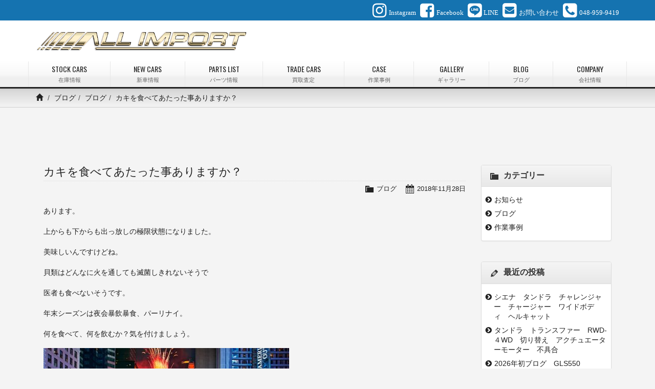

--- FILE ---
content_type: text/html; charset=UTF-8
request_url: https://www.allimport.jp/archives/5026
body_size: 12552
content:
<!doctype html>
<html lang="ja">
<head>
<meta charset="utf-8">
<meta http-equiv="X-UA-Compatible" content="IE=edge">
<title>チャレンジャー チャージャー クライスラー ３００ フェラーダ マスタング トランザム アメ車 輸入 改善 | アメ車専門店 オールインポート 販売・カスタム 【埼玉 三郷】ALL IMPORT</title>

<!-- Mobile Specific Metas -->
<meta name="viewport" content="width=device-width, initial-scale=1">
<meta name="format-detection" content="telephone=no">

<!-- Web Font -->
<link href="https://maxcdn.bootstrapcdn.com/font-awesome/4.4.0/css/font-awesome.min.css" rel="stylesheet">
<link href="https://fonts.googleapis.com/css?family=Share:400,700" rel="stylesheet" type="text/css">
<link href="https://fonts.googleapis.com/css?family=Oswald:300,400,700" rel="stylesheet" type="text/css">

<!-- CSS -->
<link href="https://www.allimport.jp/wordpress/wp-content/themes/allimport---new/css/bootstrap.min.css" rel="stylesheet" />
<link href="https://www.allimport.jp/wordpress/wp-content/themes/allimport---new/css/bootstrap-theme.css" rel="stylesheet" />
<link rel="stylesheet" href="https://www.allimport.jp/wordpress/wp-content/themes/allimport---new/style.css?20190725"> 

<script src="https://code.jquery.com/jquery-3.2.1.min.js"></script>
<script src="https://www.allimport.jp/wordpress/wp-content/themes/allimport---new/js/lineheight.js"></script>
<script>
$(function() {
//alert("aaaaa");

$(".blog-box h2").heightLine({
    minWidth:480
});

$(".blog-box p.read").heightLine({
    minWidth:480
});

$(".stock-info h2").heightLine({
    minWidth:480
});

$(".parts-info h2").heightLine({
    minWidth:480
});

$(".gallery-info").heightLine({
    minWidth:480
});

$(".parts-info .price-box p").heightLine({
    minWidth:480
});

$(".stock-info h4, .stock-info h4").heightLine({
    minWidth:480
});

});
</script>




		<!-- All in One SEO 4.9.3 - aioseo.com -->
	<meta name="description" content="チャレンジャー チャージャー クライスラー ３００ フェラーダ マスタング トランザム アメ車 輸入 改善 販売 買取 修理 車検 カスタム チューニング 輸入車 逆輸入車 オールインポート" />
	<meta name="robots" content="max-snippet:-1, max-image-preview:large, max-video-preview:-1" />
	<meta name="author" content="allimport"/>
	<link rel="canonical" href="https://www.allimport.jp/archives/5026" />
	<meta name="generator" content="All in One SEO (AIOSEO) 4.9.3" />
		<meta property="og:locale" content="ja_JP" />
		<meta property="og:site_name" content="ALL IMPORT | アメ車専門店 オールインポート 販売・カスタム 【埼玉 三郷】" />
		<meta property="og:type" content="article" />
		<meta property="og:title" content="チャレンジャー チャージャー クライスラー ３００ フェラーダ マスタング トランザム アメ車 輸入 改善 | アメ車専門店 オールインポート 販売・カスタム 【埼玉 三郷】" />
		<meta property="og:description" content="チャレンジャー チャージャー クライスラー ３００ フェラーダ マスタング トランザム アメ車 輸入 改善 販売 買取 修理 車検 カスタム チューニング 輸入車 逆輸入車 オールインポート" />
		<meta property="og:url" content="https://www.allimport.jp/archives/5026" />
		<meta property="article:published_time" content="2018-11-28T09:10:42+00:00" />
		<meta property="article:modified_time" content="2018-12-04T09:22:37+00:00" />
		<meta name="twitter:card" content="summary_large_image" />
		<meta name="twitter:title" content="チャレンジャー チャージャー クライスラー ３００ フェラーダ マスタング トランザム アメ車 輸入 改善 | アメ車専門店 オールインポート 販売・カスタム 【埼玉 三郷】" />
		<meta name="twitter:description" content="チャレンジャー チャージャー クライスラー ３００ フェラーダ マスタング トランザム アメ車 輸入 改善 販売 買取 修理 車検 カスタム チューニング 輸入車 逆輸入車 オールインポート" />
		<!-- All in One SEO -->

<link rel="alternate" title="oEmbed (JSON)" type="application/json+oembed" href="https://www.allimport.jp/wp-json/oembed/1.0/embed?url=https%3A%2F%2Fwww.allimport.jp%2Farchives%2F5026" />
<link rel="alternate" title="oEmbed (XML)" type="text/xml+oembed" href="https://www.allimport.jp/wp-json/oembed/1.0/embed?url=https%3A%2F%2Fwww.allimport.jp%2Farchives%2F5026&#038;format=xml" />
<style id='wp-img-auto-sizes-contain-inline-css' type='text/css'>
img:is([sizes=auto i],[sizes^="auto," i]){contain-intrinsic-size:3000px 1500px}
/*# sourceURL=wp-img-auto-sizes-contain-inline-css */
</style>
<style id='wp-emoji-styles-inline-css' type='text/css'>

	img.wp-smiley, img.emoji {
		display: inline !important;
		border: none !important;
		box-shadow: none !important;
		height: 1em !important;
		width: 1em !important;
		margin: 0 0.07em !important;
		vertical-align: -0.1em !important;
		background: none !important;
		padding: 0 !important;
	}
/*# sourceURL=wp-emoji-styles-inline-css */
</style>
<style id='wp-block-library-inline-css' type='text/css'>
:root{--wp-block-synced-color:#7a00df;--wp-block-synced-color--rgb:122,0,223;--wp-bound-block-color:var(--wp-block-synced-color);--wp-editor-canvas-background:#ddd;--wp-admin-theme-color:#007cba;--wp-admin-theme-color--rgb:0,124,186;--wp-admin-theme-color-darker-10:#006ba1;--wp-admin-theme-color-darker-10--rgb:0,107,160.5;--wp-admin-theme-color-darker-20:#005a87;--wp-admin-theme-color-darker-20--rgb:0,90,135;--wp-admin-border-width-focus:2px}@media (min-resolution:192dpi){:root{--wp-admin-border-width-focus:1.5px}}.wp-element-button{cursor:pointer}:root .has-very-light-gray-background-color{background-color:#eee}:root .has-very-dark-gray-background-color{background-color:#313131}:root .has-very-light-gray-color{color:#eee}:root .has-very-dark-gray-color{color:#313131}:root .has-vivid-green-cyan-to-vivid-cyan-blue-gradient-background{background:linear-gradient(135deg,#00d084,#0693e3)}:root .has-purple-crush-gradient-background{background:linear-gradient(135deg,#34e2e4,#4721fb 50%,#ab1dfe)}:root .has-hazy-dawn-gradient-background{background:linear-gradient(135deg,#faaca8,#dad0ec)}:root .has-subdued-olive-gradient-background{background:linear-gradient(135deg,#fafae1,#67a671)}:root .has-atomic-cream-gradient-background{background:linear-gradient(135deg,#fdd79a,#004a59)}:root .has-nightshade-gradient-background{background:linear-gradient(135deg,#330968,#31cdcf)}:root .has-midnight-gradient-background{background:linear-gradient(135deg,#020381,#2874fc)}:root{--wp--preset--font-size--normal:16px;--wp--preset--font-size--huge:42px}.has-regular-font-size{font-size:1em}.has-larger-font-size{font-size:2.625em}.has-normal-font-size{font-size:var(--wp--preset--font-size--normal)}.has-huge-font-size{font-size:var(--wp--preset--font-size--huge)}.has-text-align-center{text-align:center}.has-text-align-left{text-align:left}.has-text-align-right{text-align:right}.has-fit-text{white-space:nowrap!important}#end-resizable-editor-section{display:none}.aligncenter{clear:both}.items-justified-left{justify-content:flex-start}.items-justified-center{justify-content:center}.items-justified-right{justify-content:flex-end}.items-justified-space-between{justify-content:space-between}.screen-reader-text{border:0;clip-path:inset(50%);height:1px;margin:-1px;overflow:hidden;padding:0;position:absolute;width:1px;word-wrap:normal!important}.screen-reader-text:focus{background-color:#ddd;clip-path:none;color:#444;display:block;font-size:1em;height:auto;left:5px;line-height:normal;padding:15px 23px 14px;text-decoration:none;top:5px;width:auto;z-index:100000}html :where(.has-border-color){border-style:solid}html :where([style*=border-top-color]){border-top-style:solid}html :where([style*=border-right-color]){border-right-style:solid}html :where([style*=border-bottom-color]){border-bottom-style:solid}html :where([style*=border-left-color]){border-left-style:solid}html :where([style*=border-width]){border-style:solid}html :where([style*=border-top-width]){border-top-style:solid}html :where([style*=border-right-width]){border-right-style:solid}html :where([style*=border-bottom-width]){border-bottom-style:solid}html :where([style*=border-left-width]){border-left-style:solid}html :where(img[class*=wp-image-]){height:auto;max-width:100%}:where(figure){margin:0 0 1em}html :where(.is-position-sticky){--wp-admin--admin-bar--position-offset:var(--wp-admin--admin-bar--height,0px)}@media screen and (max-width:600px){html :where(.is-position-sticky){--wp-admin--admin-bar--position-offset:0px}}

/*# sourceURL=wp-block-library-inline-css */
</style><style id='global-styles-inline-css' type='text/css'>
:root{--wp--preset--aspect-ratio--square: 1;--wp--preset--aspect-ratio--4-3: 4/3;--wp--preset--aspect-ratio--3-4: 3/4;--wp--preset--aspect-ratio--3-2: 3/2;--wp--preset--aspect-ratio--2-3: 2/3;--wp--preset--aspect-ratio--16-9: 16/9;--wp--preset--aspect-ratio--9-16: 9/16;--wp--preset--color--black: #000000;--wp--preset--color--cyan-bluish-gray: #abb8c3;--wp--preset--color--white: #ffffff;--wp--preset--color--pale-pink: #f78da7;--wp--preset--color--vivid-red: #cf2e2e;--wp--preset--color--luminous-vivid-orange: #ff6900;--wp--preset--color--luminous-vivid-amber: #fcb900;--wp--preset--color--light-green-cyan: #7bdcb5;--wp--preset--color--vivid-green-cyan: #00d084;--wp--preset--color--pale-cyan-blue: #8ed1fc;--wp--preset--color--vivid-cyan-blue: #0693e3;--wp--preset--color--vivid-purple: #9b51e0;--wp--preset--gradient--vivid-cyan-blue-to-vivid-purple: linear-gradient(135deg,rgb(6,147,227) 0%,rgb(155,81,224) 100%);--wp--preset--gradient--light-green-cyan-to-vivid-green-cyan: linear-gradient(135deg,rgb(122,220,180) 0%,rgb(0,208,130) 100%);--wp--preset--gradient--luminous-vivid-amber-to-luminous-vivid-orange: linear-gradient(135deg,rgb(252,185,0) 0%,rgb(255,105,0) 100%);--wp--preset--gradient--luminous-vivid-orange-to-vivid-red: linear-gradient(135deg,rgb(255,105,0) 0%,rgb(207,46,46) 100%);--wp--preset--gradient--very-light-gray-to-cyan-bluish-gray: linear-gradient(135deg,rgb(238,238,238) 0%,rgb(169,184,195) 100%);--wp--preset--gradient--cool-to-warm-spectrum: linear-gradient(135deg,rgb(74,234,220) 0%,rgb(151,120,209) 20%,rgb(207,42,186) 40%,rgb(238,44,130) 60%,rgb(251,105,98) 80%,rgb(254,248,76) 100%);--wp--preset--gradient--blush-light-purple: linear-gradient(135deg,rgb(255,206,236) 0%,rgb(152,150,240) 100%);--wp--preset--gradient--blush-bordeaux: linear-gradient(135deg,rgb(254,205,165) 0%,rgb(254,45,45) 50%,rgb(107,0,62) 100%);--wp--preset--gradient--luminous-dusk: linear-gradient(135deg,rgb(255,203,112) 0%,rgb(199,81,192) 50%,rgb(65,88,208) 100%);--wp--preset--gradient--pale-ocean: linear-gradient(135deg,rgb(255,245,203) 0%,rgb(182,227,212) 50%,rgb(51,167,181) 100%);--wp--preset--gradient--electric-grass: linear-gradient(135deg,rgb(202,248,128) 0%,rgb(113,206,126) 100%);--wp--preset--gradient--midnight: linear-gradient(135deg,rgb(2,3,129) 0%,rgb(40,116,252) 100%);--wp--preset--font-size--small: 13px;--wp--preset--font-size--medium: 20px;--wp--preset--font-size--large: 36px;--wp--preset--font-size--x-large: 42px;--wp--preset--spacing--20: 0.44rem;--wp--preset--spacing--30: 0.67rem;--wp--preset--spacing--40: 1rem;--wp--preset--spacing--50: 1.5rem;--wp--preset--spacing--60: 2.25rem;--wp--preset--spacing--70: 3.38rem;--wp--preset--spacing--80: 5.06rem;--wp--preset--shadow--natural: 6px 6px 9px rgba(0, 0, 0, 0.2);--wp--preset--shadow--deep: 12px 12px 50px rgba(0, 0, 0, 0.4);--wp--preset--shadow--sharp: 6px 6px 0px rgba(0, 0, 0, 0.2);--wp--preset--shadow--outlined: 6px 6px 0px -3px rgb(255, 255, 255), 6px 6px rgb(0, 0, 0);--wp--preset--shadow--crisp: 6px 6px 0px rgb(0, 0, 0);}:where(.is-layout-flex){gap: 0.5em;}:where(.is-layout-grid){gap: 0.5em;}body .is-layout-flex{display: flex;}.is-layout-flex{flex-wrap: wrap;align-items: center;}.is-layout-flex > :is(*, div){margin: 0;}body .is-layout-grid{display: grid;}.is-layout-grid > :is(*, div){margin: 0;}:where(.wp-block-columns.is-layout-flex){gap: 2em;}:where(.wp-block-columns.is-layout-grid){gap: 2em;}:where(.wp-block-post-template.is-layout-flex){gap: 1.25em;}:where(.wp-block-post-template.is-layout-grid){gap: 1.25em;}.has-black-color{color: var(--wp--preset--color--black) !important;}.has-cyan-bluish-gray-color{color: var(--wp--preset--color--cyan-bluish-gray) !important;}.has-white-color{color: var(--wp--preset--color--white) !important;}.has-pale-pink-color{color: var(--wp--preset--color--pale-pink) !important;}.has-vivid-red-color{color: var(--wp--preset--color--vivid-red) !important;}.has-luminous-vivid-orange-color{color: var(--wp--preset--color--luminous-vivid-orange) !important;}.has-luminous-vivid-amber-color{color: var(--wp--preset--color--luminous-vivid-amber) !important;}.has-light-green-cyan-color{color: var(--wp--preset--color--light-green-cyan) !important;}.has-vivid-green-cyan-color{color: var(--wp--preset--color--vivid-green-cyan) !important;}.has-pale-cyan-blue-color{color: var(--wp--preset--color--pale-cyan-blue) !important;}.has-vivid-cyan-blue-color{color: var(--wp--preset--color--vivid-cyan-blue) !important;}.has-vivid-purple-color{color: var(--wp--preset--color--vivid-purple) !important;}.has-black-background-color{background-color: var(--wp--preset--color--black) !important;}.has-cyan-bluish-gray-background-color{background-color: var(--wp--preset--color--cyan-bluish-gray) !important;}.has-white-background-color{background-color: var(--wp--preset--color--white) !important;}.has-pale-pink-background-color{background-color: var(--wp--preset--color--pale-pink) !important;}.has-vivid-red-background-color{background-color: var(--wp--preset--color--vivid-red) !important;}.has-luminous-vivid-orange-background-color{background-color: var(--wp--preset--color--luminous-vivid-orange) !important;}.has-luminous-vivid-amber-background-color{background-color: var(--wp--preset--color--luminous-vivid-amber) !important;}.has-light-green-cyan-background-color{background-color: var(--wp--preset--color--light-green-cyan) !important;}.has-vivid-green-cyan-background-color{background-color: var(--wp--preset--color--vivid-green-cyan) !important;}.has-pale-cyan-blue-background-color{background-color: var(--wp--preset--color--pale-cyan-blue) !important;}.has-vivid-cyan-blue-background-color{background-color: var(--wp--preset--color--vivid-cyan-blue) !important;}.has-vivid-purple-background-color{background-color: var(--wp--preset--color--vivid-purple) !important;}.has-black-border-color{border-color: var(--wp--preset--color--black) !important;}.has-cyan-bluish-gray-border-color{border-color: var(--wp--preset--color--cyan-bluish-gray) !important;}.has-white-border-color{border-color: var(--wp--preset--color--white) !important;}.has-pale-pink-border-color{border-color: var(--wp--preset--color--pale-pink) !important;}.has-vivid-red-border-color{border-color: var(--wp--preset--color--vivid-red) !important;}.has-luminous-vivid-orange-border-color{border-color: var(--wp--preset--color--luminous-vivid-orange) !important;}.has-luminous-vivid-amber-border-color{border-color: var(--wp--preset--color--luminous-vivid-amber) !important;}.has-light-green-cyan-border-color{border-color: var(--wp--preset--color--light-green-cyan) !important;}.has-vivid-green-cyan-border-color{border-color: var(--wp--preset--color--vivid-green-cyan) !important;}.has-pale-cyan-blue-border-color{border-color: var(--wp--preset--color--pale-cyan-blue) !important;}.has-vivid-cyan-blue-border-color{border-color: var(--wp--preset--color--vivid-cyan-blue) !important;}.has-vivid-purple-border-color{border-color: var(--wp--preset--color--vivid-purple) !important;}.has-vivid-cyan-blue-to-vivid-purple-gradient-background{background: var(--wp--preset--gradient--vivid-cyan-blue-to-vivid-purple) !important;}.has-light-green-cyan-to-vivid-green-cyan-gradient-background{background: var(--wp--preset--gradient--light-green-cyan-to-vivid-green-cyan) !important;}.has-luminous-vivid-amber-to-luminous-vivid-orange-gradient-background{background: var(--wp--preset--gradient--luminous-vivid-amber-to-luminous-vivid-orange) !important;}.has-luminous-vivid-orange-to-vivid-red-gradient-background{background: var(--wp--preset--gradient--luminous-vivid-orange-to-vivid-red) !important;}.has-very-light-gray-to-cyan-bluish-gray-gradient-background{background: var(--wp--preset--gradient--very-light-gray-to-cyan-bluish-gray) !important;}.has-cool-to-warm-spectrum-gradient-background{background: var(--wp--preset--gradient--cool-to-warm-spectrum) !important;}.has-blush-light-purple-gradient-background{background: var(--wp--preset--gradient--blush-light-purple) !important;}.has-blush-bordeaux-gradient-background{background: var(--wp--preset--gradient--blush-bordeaux) !important;}.has-luminous-dusk-gradient-background{background: var(--wp--preset--gradient--luminous-dusk) !important;}.has-pale-ocean-gradient-background{background: var(--wp--preset--gradient--pale-ocean) !important;}.has-electric-grass-gradient-background{background: var(--wp--preset--gradient--electric-grass) !important;}.has-midnight-gradient-background{background: var(--wp--preset--gradient--midnight) !important;}.has-small-font-size{font-size: var(--wp--preset--font-size--small) !important;}.has-medium-font-size{font-size: var(--wp--preset--font-size--medium) !important;}.has-large-font-size{font-size: var(--wp--preset--font-size--large) !important;}.has-x-large-font-size{font-size: var(--wp--preset--font-size--x-large) !important;}
/*# sourceURL=global-styles-inline-css */
</style>

<style id='classic-theme-styles-inline-css' type='text/css'>
/*! This file is auto-generated */
.wp-block-button__link{color:#fff;background-color:#32373c;border-radius:9999px;box-shadow:none;text-decoration:none;padding:calc(.667em + 2px) calc(1.333em + 2px);font-size:1.125em}.wp-block-file__button{background:#32373c;color:#fff;text-decoration:none}
/*# sourceURL=/wp-includes/css/classic-themes.min.css */
</style>
<link rel='stylesheet' id='contact-form-7-css' href='https://www.allimport.jp/wordpress/wp-content/plugins/contact-form-7/includes/css/styles.css?ver=6.1.4' type='text/css' media='all' />
<link rel='stylesheet' id='dashicons-css' href='https://www.allimport.jp/wordpress/wp-includes/css/dashicons.min.css?ver=6.9' type='text/css' media='all' />
<link rel='stylesheet' id='themename-style-css' href='https://www.allimport.jp/wordpress/wp-content/themes/allimport---new/style.css?ver=1.0' type='text/css' media='all' />
<link rel='stylesheet' id='fancybox-css' href='https://www.allimport.jp/wordpress/wp-content/plugins/easy-fancybox/fancybox/1.5.4/jquery.fancybox.min.css?ver=6.9' type='text/css' media='screen' />
<script type="text/javascript" src="https://www.allimport.jp/wordpress/wp-includes/js/jquery/jquery.min.js?ver=3.7.1" id="jquery-core-js"></script>
<script type="text/javascript" src="https://www.allimport.jp/wordpress/wp-includes/js/jquery/jquery-migrate.min.js?ver=3.4.1" id="jquery-migrate-js"></script>
<link rel="https://api.w.org/" href="https://www.allimport.jp/wp-json/" /><link rel="alternate" title="JSON" type="application/json" href="https://www.allimport.jp/wp-json/wp/v2/posts/5026" /><link rel="EditURI" type="application/rsd+xml" title="RSD" href="https://www.allimport.jp/wordpress/xmlrpc.php?rsd" />
<meta name="generator" content="WordPress 6.9" />
<link rel='shortlink' href='https://www.allimport.jp/?p=5026' />



<!-- Global site tag (gtag.js) - Google Analytics -->
<script async src="https://www.googletagmanager.com/gtag/js?id=UA-131404168-1"></script>
<script>
  window.dataLayer = window.dataLayer || [];
  function gtag(){dataLayer.push(arguments);}
  gtag('js', new Date());

  gtag('config', 'UA-131404168-1');
</script>

</head>

<body>

<header>
<div id="head-sns" class="container-fruid">
<div class="container clearfix">
<div id="head-sns-row" class="clearfix">
<div class="sns-item"><a href="https://www.instagram.com/allimport_tokyo/profilecard/?igsh=MWRlcnBkeWFleGdhMA%3D%3D" target="_blank" title="instagram"><i class="im im-instagram"></i><span class="item-name">Instagram</span></a></div>
<div class="sns-item"><a href="https://www.facebook.com/%E3%82%AA%E3%83%BC%E3%83%AB%E3%82%A4%E3%83%B3%E3%83%9D%E3%83%BC%E3%83%88-761847420587405/" target="_blank" title="Facebook"><i class="im im-facebook-square"></i><span class="item-name">Facebook</span></a></div>
<div class="sns-item"><a href="https://www.allimport.jp/line" target="_blank" title="LINE"><i class="im im-line-square"></i><span class="item-name">LINE</span></a></div>
<div class="sns-item"><a href="https://www.allimport.jp/contact" title="お問い合わせ"><i class="im im-envelope-square"></i><span class="item-name">お問い合わせ</span></a></div>
<div class="sns-item hide-xs"><div class="linkless"><i class="im im-phone-square"></i><span class="item-name">048-959-9419</span></div></div>
<div class="sns-item show-xs"><a href="tel:048-959-9419" title="048-959-9419"><i class="im im-phone-square"></i><span class="item-name">048-959-9419</span></a></div>
</div>
</div>
</div>
<div class="container">
<div id="head-logo">
<a href="https://www.allimport.jp">
<img src="https://www.allimport.jp/wordpress/wp-content/themes/allimport---new/images/logo.png" alt="ALL IMPORT" />
</a>
</div>
</div>
</header>

<nav class="navbar navbar-default" role="navigation">
<div class="container">
<div class="navbar-header">
<button type="button" class="navbar-toggle" data-toggle="collapse" data-target="#top-nav">
<span class="nav-title">Menu</span>
<i class="fa fa-bars"></i>
</button>
</div>
<div class="collapse navbar-collapse" id="top-nav">
<ul id="menu-navigation" class="nav navbar-nav">
<li><a title="在庫情報" href="https://www.allimport.jp/stockcars">STOCK CARS<span class="sml-cap">在庫情報</span></a></li>
<li><a title="新車情報" href="https://www.allimport.jp/newcar">NEW CARS<span class="sml-cap">新車情報</span></a></li>
<li><a title="パーツ情報" href="https://www.allimport.jp/partslist">PARTS LIST<span class="sml-cap">パーツ情報</span></a></li>
<li><a title="買取査定" href="https://www.allimport.jp/tradecars">TRADE CARS<span class="sml-cap">買取査定</span></a></li>
<li><a title="作業事例" href="https://www.allimport.jp/archives/category/case">CASE<span class="sml-cap">作業事例</span></a></li>
<li><a title="ギャラリー" href="https://www.allimport.jp/gallery">GALLERY<span class="sml-cap">ギャラリー</span></a></li>
<li><a title="ブログ" href="https://www.allimport.jp/blog">BLOG<span class="sml-cap">ブログ</span></a></li>
<li><a title="会社情報" href="https://www.allimport.jp/company">COMPANY<span class="sml-cap">会社情報</span></a></li>
</ul>
</div>
</div>
</nav>

<div class="container-fruid breadcrumb-bg clearfix">
<div class="container">
<ol class="breadcrumb"><li><a href="https://www.allimport.jp/"><span class="glyphicon glyphicon-home"></span></a></li>&nbsp;<li><a href="https://www.allimport.jp/blog">ブログ</a></li><li><a href="https://www.allimport.jp/archives/category/blog">ブログ</a></li><li class="active post-title">カキを食べてあたった事ありますか？</li></ol></div>
</div>

<div class="container container-wrapper">
<section id="blog" class="content-2nd">


<div class="row">

<section id="main" class="col-xs-12 col-md-8 col-lg-9">
<div id="content">

		<article class="clearfix">
		<h1 class="title">カキを食べてあたった事ありますか？</h1>
		<div class="blog_info clearfix">
						<ul>
				<li class="cal"><span class="dashicons dashicons-calendar-alt"></span>&nbsp;<a href="https://www.allimport.jp/archives/date/2018/11/28">2018年11月28日</a></li>
				<li class="cat"><span class="dashicons dashicons-category"></span>&nbsp;<a href="https://www.allimport.jp/archives/category/blog" rel="category tag">ブログ</a></li>
							</ul>
		</div>
		<p>あります。</p>
<p>上からも下からも出っ放しの極限状態になりました。</p>
<p>美味しいんですけどね。</p>
<p>貝類はどんなに火を通しても滅菌しきれないそうで</p>
<p>医者も食べないそうです。</p>
<p>年末シーズンは夜会暴飲暴食、パーリナイ。</p>
<p>何を食べて、何を飲むか？気を付けましょう。</p>
<p><img fetchpriority="high" decoding="async" class="alignnone size-medium wp-image-5027" src="https://www.allimport.jp/wordpress/wp-content/uploads/2018/11/Times-Square-Countdown-480x343.jpg" alt="" width="480" height="343" srcset="https://www.allimport.jp/wordpress/wp-content/uploads/2018/11/Times-Square-Countdown-480x343.jpg 480w, https://www.allimport.jp/wordpress/wp-content/uploads/2018/11/Times-Square-Countdown-768x549.jpg 768w, https://www.allimport.jp/wordpress/wp-content/uploads/2018/11/Times-Square-Countdown-1024x732.jpg 1024w, https://www.allimport.jp/wordpress/wp-content/uploads/2018/11/Times-Square-Countdown.jpg 1600w" sizes="(max-width: 480px) 100vw, 480px" /></p>
<p>※ちょっと前ですが、前の晩にスタッフ皆で</p>
<p>近所の行きつけの居酒屋さんに行きました。今月の特選カキ！！の看板をみて</p>
<p>結構それを食べて飲んで帰りました。</p>
<p>次の日、キャデラックの商談で遠方からお客様ご来店頂き、商談中に体の様子が。</p>
<p>お尻の穴も様子がおかしくなり、でも頑張ってキッチリ車は売り、</p>
<p>商談後にケツメドからブシャーって感じになり、全身から悪寒が・・・</p>
<p>スタッフ全員カキにあたってました。</p>
<p>そうです。この日以来、それを食べていません。</p>
<p>その代わり居酒屋さんでは他の物を沢山頼むようにしてます。</p>
<p>&nbsp;</p>
<p>それでは本題に。</p>
<p>&nbsp;</p>
<p><img decoding="async" class="alignnone size-medium wp-image-5028" src="https://www.allimport.jp/wordpress/wp-content/uploads/2018/11/IMG_7386-480x360.jpg" alt="" width="480" height="360" srcset="https://www.allimport.jp/wordpress/wp-content/uploads/2018/11/IMG_7386-480x360.jpg 480w, https://www.allimport.jp/wordpress/wp-content/uploads/2018/11/IMG_7386-768x576.jpg 768w, https://www.allimport.jp/wordpress/wp-content/uploads/2018/11/IMG_7386-1024x768.jpg 1024w, https://www.allimport.jp/wordpress/wp-content/uploads/2018/11/IMG_7386.jpg 1600w" sizes="(max-width: 480px) 100vw, 480px" /></p>
<p>S様クライスラー３００LTD　ホイール武装です。</p>
<p><img decoding="async" class="alignnone size-medium wp-image-5029" src="https://www.allimport.jp/wordpress/wp-content/uploads/2018/11/IMG_7387-480x360.jpg" alt="" width="480" height="360" srcset="https://www.allimport.jp/wordpress/wp-content/uploads/2018/11/IMG_7387-480x360.jpg 480w, https://www.allimport.jp/wordpress/wp-content/uploads/2018/11/IMG_7387-768x576.jpg 768w, https://www.allimport.jp/wordpress/wp-content/uploads/2018/11/IMG_7387-1024x768.jpg 1024w, https://www.allimport.jp/wordpress/wp-content/uploads/2018/11/IMG_7387.jpg 1600w" sizes="(max-width: 480px) 100vw, 480px" /></p>
<p><img loading="lazy" decoding="async" class="alignnone size-medium wp-image-5030" src="https://www.allimport.jp/wordpress/wp-content/uploads/2018/11/IMG_7388-480x360.jpg" alt="" width="480" height="360" srcset="https://www.allimport.jp/wordpress/wp-content/uploads/2018/11/IMG_7388-480x360.jpg 480w, https://www.allimport.jp/wordpress/wp-content/uploads/2018/11/IMG_7388-768x576.jpg 768w, https://www.allimport.jp/wordpress/wp-content/uploads/2018/11/IMG_7388-1024x768.jpg 1024w, https://www.allimport.jp/wordpress/wp-content/uploads/2018/11/IMG_7388.jpg 1600w" sizes="auto, (max-width: 480px) 100vw, 480px" /> <img loading="lazy" decoding="async" class="alignnone size-medium wp-image-5031" src="https://www.allimport.jp/wordpress/wp-content/uploads/2018/11/IMG_7389-480x360.jpg" alt="" width="480" height="360" srcset="https://www.allimport.jp/wordpress/wp-content/uploads/2018/11/IMG_7389-480x360.jpg 480w, https://www.allimport.jp/wordpress/wp-content/uploads/2018/11/IMG_7389-768x576.jpg 768w, https://www.allimport.jp/wordpress/wp-content/uploads/2018/11/IMG_7389-1024x768.jpg 1024w, https://www.allimport.jp/wordpress/wp-content/uploads/2018/11/IMG_7389.jpg 1600w" sizes="auto, (max-width: 480px) 100vw, 480px" /></p>
<p>今回S様がチョイスしたリムは</p>
<p><img loading="lazy" decoding="async" class="alignnone size-medium wp-image-5032" src="https://www.allimport.jp/wordpress/wp-content/uploads/2018/11/FR-SERIES_FR2-1_New-480x380.jpg" alt="" width="480" height="380" srcset="https://www.allimport.jp/wordpress/wp-content/uploads/2018/11/FR-SERIES_FR2-1_New-480x380.jpg 480w, https://www.allimport.jp/wordpress/wp-content/uploads/2018/11/FR-SERIES_FR2-1_New-768x608.jpg 768w, https://www.allimport.jp/wordpress/wp-content/uploads/2018/11/FR-SERIES_FR2-1_New.jpg 960w" sizes="auto, (max-width: 480px) 100vw, 480px" /></p>
<p>アメリカFERRADA　FR2　</p>
<p>２２ｘ９．５JJ</p>
<p>２２ｘ１１．０JJ</p>
<p>ディープなコンケーブホイールです。</p>
<p><img loading="lazy" decoding="async" class="alignnone size-medium wp-image-5033" src="https://www.allimport.jp/wordpress/wp-content/uploads/2018/11/IMG_7391-480x360.jpg" alt="" width="480" height="360" srcset="https://www.allimport.jp/wordpress/wp-content/uploads/2018/11/IMG_7391-480x360.jpg 480w, https://www.allimport.jp/wordpress/wp-content/uploads/2018/11/IMG_7391-768x576.jpg 768w, https://www.allimport.jp/wordpress/wp-content/uploads/2018/11/IMG_7391-1024x768.jpg 1024w, https://www.allimport.jp/wordpress/wp-content/uploads/2018/11/IMG_7391.jpg 1600w" sizes="auto, (max-width: 480px) 100vw, 480px" /></p>
<p>太いはエライ！誠に有難う御座いました。</p>
<p>という事で</p>
<p>HIKARU君も頑張ってますよ～</p>
<p><img loading="lazy" decoding="async" class="alignnone size-medium wp-image-5034" src="https://www.allimport.jp/wordpress/wp-content/uploads/2018/11/IMG_7392-480x360.jpg" alt="" width="480" height="360" srcset="https://www.allimport.jp/wordpress/wp-content/uploads/2018/11/IMG_7392-480x360.jpg 480w, https://www.allimport.jp/wordpress/wp-content/uploads/2018/11/IMG_7392-768x576.jpg 768w, https://www.allimport.jp/wordpress/wp-content/uploads/2018/11/IMG_7392-1024x768.jpg 1024w, https://www.allimport.jp/wordpress/wp-content/uploads/2018/11/IMG_7392.jpg 1600w" sizes="auto, (max-width: 480px) 100vw, 480px" /></p>
<p>はい、現行マスタングも</p>
<p>加速試験、ガス試験、楽勝で合格したので</p>
<p>改善作業に入ります。</p>
<p><img loading="lazy" decoding="async" class="alignnone size-medium wp-image-5035" src="https://www.allimport.jp/wordpress/wp-content/uploads/2018/11/IMG_7399-480x360.jpg" alt="" width="480" height="360" srcset="https://www.allimport.jp/wordpress/wp-content/uploads/2018/11/IMG_7399-480x360.jpg 480w, https://www.allimport.jp/wordpress/wp-content/uploads/2018/11/IMG_7399-768x576.jpg 768w, https://www.allimport.jp/wordpress/wp-content/uploads/2018/11/IMG_7399-1024x768.jpg 1024w, https://www.allimport.jp/wordpress/wp-content/uploads/2018/11/IMG_7399.jpg 1600w" sizes="auto, (max-width: 480px) 100vw, 480px" /></p>
<p>灯火装置はヘッドライト　カット加工から</p>
<p>テールの赤ウィンカーをオレンジに　ついでにシーケンシャル化を。</p>
<p>完成したらUPします。</p>
<p><img loading="lazy" decoding="async" class="alignnone size-medium wp-image-5036" src="https://www.allimport.jp/wordpress/wp-content/uploads/2018/11/IMG_7393-480x360.jpg" alt="" width="480" height="360" srcset="https://www.allimport.jp/wordpress/wp-content/uploads/2018/11/IMG_7393-480x360.jpg 480w, https://www.allimport.jp/wordpress/wp-content/uploads/2018/11/IMG_7393-768x576.jpg 768w, https://www.allimport.jp/wordpress/wp-content/uploads/2018/11/IMG_7393-1024x768.jpg 1024w, https://www.allimport.jp/wordpress/wp-content/uploads/2018/11/IMG_7393.jpg 1600w" sizes="auto, (max-width: 480px) 100vw, 480px" /></p>
<p><img loading="lazy" decoding="async" class="alignnone size-medium wp-image-5037" src="https://www.allimport.jp/wordpress/wp-content/uploads/2018/11/IMG_7394-480x360.jpg" alt="" width="480" height="360" srcset="https://www.allimport.jp/wordpress/wp-content/uploads/2018/11/IMG_7394-480x360.jpg 480w, https://www.allimport.jp/wordpress/wp-content/uploads/2018/11/IMG_7394-768x576.jpg 768w, https://www.allimport.jp/wordpress/wp-content/uploads/2018/11/IMG_7394-1024x768.jpg 1024w, https://www.allimport.jp/wordpress/wp-content/uploads/2018/11/IMG_7394.jpg 1600w" sizes="auto, (max-width: 480px) 100vw, 480px" /> <img loading="lazy" decoding="async" class="alignnone size-medium wp-image-5038" src="https://www.allimport.jp/wordpress/wp-content/uploads/2018/11/IMG_7395-480x360.jpg" alt="" width="480" height="360" srcset="https://www.allimport.jp/wordpress/wp-content/uploads/2018/11/IMG_7395-480x360.jpg 480w, https://www.allimport.jp/wordpress/wp-content/uploads/2018/11/IMG_7395-768x576.jpg 768w, https://www.allimport.jp/wordpress/wp-content/uploads/2018/11/IMG_7395-1024x768.jpg 1024w, https://www.allimport.jp/wordpress/wp-content/uploads/2018/11/IMG_7395.jpg 1600w" sizes="auto, (max-width: 480px) 100vw, 480px" /></p>
<p>チャレンジャーのピラーにメーターぶっこんで</p>
<p>アルカンターラでフィニッシュ。</p>
<p>もの凄く大変でした。</p>
<p>着々と進めてます。</p>
<p><img loading="lazy" decoding="async" class="alignnone size-medium wp-image-5039" src="https://www.allimport.jp/wordpress/wp-content/uploads/2018/11/IMG_7396-480x360.jpg" alt="" width="480" height="360" srcset="https://www.allimport.jp/wordpress/wp-content/uploads/2018/11/IMG_7396-480x360.jpg 480w, https://www.allimport.jp/wordpress/wp-content/uploads/2018/11/IMG_7396-768x576.jpg 768w, https://www.allimport.jp/wordpress/wp-content/uploads/2018/11/IMG_7396-1024x768.jpg 1024w, https://www.allimport.jp/wordpress/wp-content/uploads/2018/11/IMG_7396.jpg 1600w" sizes="auto, (max-width: 480px) 100vw, 480px" /></p>
<p>これ凄いでしょ？</p>
<p>２７年前のポンティアック　ファイアバード　トランザムGTA</p>
<p>新車並行　１万マイルの奇跡的な生き残りタイムスリップ物件。</p>
<p>簡単に言うとナイトライダーです。</p>
<p><img loading="lazy" decoding="async" class="alignnone size-medium wp-image-5040" src="https://www.allimport.jp/wordpress/wp-content/uploads/2018/11/IMG_7397-480x360.jpg" alt="" width="480" height="360" srcset="https://www.allimport.jp/wordpress/wp-content/uploads/2018/11/IMG_7397-480x360.jpg 480w, https://www.allimport.jp/wordpress/wp-content/uploads/2018/11/IMG_7397-768x576.jpg 768w, https://www.allimport.jp/wordpress/wp-content/uploads/2018/11/IMG_7397-1024x768.jpg 1024w, https://www.allimport.jp/wordpress/wp-content/uploads/2018/11/IMG_7397.jpg 1600w" sizes="auto, (max-width: 480px) 100vw, 480px" /></p>
<p>日本にこんなのがあるなんて</p>
<p>驚きです。</p>
<p>１万マイルって。ごいすー</p>
<p><img loading="lazy" decoding="async" class="alignnone size-medium wp-image-5041" src="https://www.allimport.jp/wordpress/wp-content/uploads/2018/11/IMG_7398-480x360.jpg" alt="" width="480" height="360" srcset="https://www.allimport.jp/wordpress/wp-content/uploads/2018/11/IMG_7398-480x360.jpg 480w, https://www.allimport.jp/wordpress/wp-content/uploads/2018/11/IMG_7398-768x576.jpg 768w, https://www.allimport.jp/wordpress/wp-content/uploads/2018/11/IMG_7398-1024x768.jpg 1024w, https://www.allimport.jp/wordpress/wp-content/uploads/2018/11/IMG_7398.jpg 1600w" sizes="auto, (max-width: 480px) 100vw, 480px" /></p>
<p>と、いうわけで</p>
<p>何でもやりますオールインポート。</p>
<p>暮れの季節になりましたが、あれやりたい、これやりたい</p>
<p>と考えているかた、お早めにどうぞ(^^♪</p>
<p>部品アメリカ出しお待ちの方、間もなくです。お待ち下さい。</p>
	</article>
		
	<div class="nav-below clearfix">
		<span class="nav-previous"><a href="https://www.allimport.jp/archives/5015" rel="prev"><i class="fa fa-angle-double-left"></i> 前の記事</a></span>
		<span class="nav-next"><a href="https://www.allimport.jp/archives/5044" rel="next">次の記事 <i class="fa fa-angle-double-right"></i></a></span>
	</div>
	
	
<!-- You can start editing here. -->


			<!-- If comments are closed. -->
		<p class="nocomments">コメントは受け付けていません。</p>

	

</div>
</section>

<section id="side" class="col-xs-12 col-md-4 col-lg-3">
<div class="widget-area">
<ul>
<li id="categories-2" class="panel panel-default clearfix widget_categories"><div class="panel-heading"><h3 class="widget-title">カテゴリー</h3></div>
			<ul>
					<li class="cat-item cat-item-1"><a href="https://www.allimport.jp/archives/category/news">お知らせ</a>
</li>
	<li class="cat-item cat-item-2"><a href="https://www.allimport.jp/archives/category/blog">ブログ</a>
</li>
	<li class="cat-item cat-item-31"><a href="https://www.allimport.jp/archives/category/case">作業事例</a>
</li>
			</ul>

			</li>
		<li id="recent-posts-2" class="panel panel-default clearfix widget_recent_entries">
		<div class="panel-heading"><h3 class="widget-title">最近の投稿</h3></div>
		<ul>
											<li>
					<a href="https://www.allimport.jp/archives/12599">シエナ　タンドラ　チャレンジャー　チャージャー　ワイドボディ　ヘルキャット</a>
									</li>
											<li>
					<a href="https://www.allimport.jp/archives/12589">タンドラ　トランスファー　RWD-４WD　切り替え　アクチュエーターモーター　不具合</a>
									</li>
											<li>
					<a href="https://www.allimport.jp/archives/12557">2026年初ブログ　GLS550　DB11　タンドラ　シエナ　オートサロン　C８コルベット</a>
									</li>
											<li>
					<a href="https://www.allimport.jp/archives/12514">C7コルベット　IS350　オデッセイ　カマロRS　チャレンジャーRT/TA　タンドラ　チャレンジャーレッドアイワイド　シェイカーワイド　ヴォクシー　ラムバン　年末年始のお知らせ</a>
									</li>
											<li>
					<a href="https://www.allimport.jp/archives/12527">08ｙ　トヨタ　セコイア　エアサス交換</a>
									</li>
											<li>
					<a href="https://www.allimport.jp/archives/12525">2025～2026　年末年始冬期休暇　ご案内</a>
									</li>
											<li>
					<a href="https://www.allimport.jp/archives/12486">ヤリスクロス　300　エスカレード　レガシー　チャレンジャーワイド　ヘルキャットワイド</a>
									</li>
											<li>
					<a href="https://www.allimport.jp/archives/12447">ヴァンテージ　C7コルベット　チャレンジャーワイド　F-150　アルファード　C8コルベット　チャージャー　チャレンジャー　ヘルキャット　E-150　グランドマーキー　</a>
									</li>
											<li>
					<a href="https://www.allimport.jp/archives/12424">オデッセイ　チャレンジャーSHIROKAI　ラングラー　チャージャー　ES　タンドラ　LX570　クアトロポルテ　年末年始休業</a>
									</li>
											<li>
					<a href="https://www.allimport.jp/archives/12380">ヤリスクロス　チャレンジャーワイドボディ　ヘルキャット　チャージャーワイド　マスタング　Ｃ８コルベット　オーナーズフォト&#x1f4f7;　</a>
									</li>
					</ul>

		</li><li id="calendar-2" class="panel panel-default clearfix widget_calendar"><div class="panel-heading"><h3 class="widget-title">カレンダー</h3></div><div id="calendar_wrap" class="calendar_wrap"><table id="wp-calendar" class="wp-calendar-table">
	<caption>2026年1月</caption>
	<thead>
	<tr>
		<th scope="col" aria-label="月曜日">月</th>
		<th scope="col" aria-label="火曜日">火</th>
		<th scope="col" aria-label="水曜日">水</th>
		<th scope="col" aria-label="木曜日">木</th>
		<th scope="col" aria-label="金曜日">金</th>
		<th scope="col" aria-label="土曜日">土</th>
		<th scope="col" aria-label="日曜日">日</th>
	</tr>
	</thead>
	<tbody>
	<tr>
		<td colspan="3" class="pad">&nbsp;</td><td>1</td><td>2</td><td>3</td><td>4</td>
	</tr>
	<tr>
		<td>5</td><td>6</td><td>7</td><td>8</td><td>9</td><td>10</td><td><a href="https://www.allimport.jp/archives/date/2026/01/11" aria-label="2026年1月11日 に投稿を公開">11</a></td>
	</tr>
	<tr>
		<td>12</td><td>13</td><td>14</td><td>15</td><td>16</td><td><a href="https://www.allimport.jp/archives/date/2026/01/17" aria-label="2026年1月17日 に投稿を公開">17</a></td><td id="today"><a href="https://www.allimport.jp/archives/date/2026/01/18" aria-label="2026年1月18日 に投稿を公開">18</a></td>
	</tr>
	<tr>
		<td>19</td><td>20</td><td>21</td><td>22</td><td>23</td><td>24</td><td>25</td>
	</tr>
	<tr>
		<td>26</td><td>27</td><td>28</td><td>29</td><td>30</td><td>31</td>
		<td class="pad" colspan="1">&nbsp;</td>
	</tr>
	</tbody>
	</table><nav aria-label="前と次の月" class="wp-calendar-nav">
		<span class="wp-calendar-nav-prev"><a href="https://www.allimport.jp/archives/date/2025/12">&laquo; 12月</a></span>
		<span class="pad">&nbsp;</span>
		<span class="wp-calendar-nav-next">&nbsp;</span>
	</nav></div></li><li id="archives-2" class="panel panel-default clearfix widget_archive"><div class="panel-heading"><h3 class="widget-title">月別アーカイブ</h3></div>
			<ul>
					<li><a href='https://www.allimport.jp/archives/date/2026/01'>2026年1月</a></li>
	<li><a href='https://www.allimport.jp/archives/date/2025/12'>2025年12月</a></li>
	<li><a href='https://www.allimport.jp/archives/date/2025/11'>2025年11月</a></li>
	<li><a href='https://www.allimport.jp/archives/date/2025/10'>2025年10月</a></li>
	<li><a href='https://www.allimport.jp/archives/date/2025/09'>2025年9月</a></li>
	<li><a href='https://www.allimport.jp/archives/date/2025/08'>2025年8月</a></li>
	<li><a href='https://www.allimport.jp/archives/date/2025/07'>2025年7月</a></li>
	<li><a href='https://www.allimport.jp/archives/date/2025/06'>2025年6月</a></li>
	<li><a href='https://www.allimport.jp/archives/date/2025/05'>2025年5月</a></li>
	<li><a href='https://www.allimport.jp/archives/date/2025/04'>2025年4月</a></li>
	<li><a href='https://www.allimport.jp/archives/date/2025/03'>2025年3月</a></li>
	<li><a href='https://www.allimport.jp/archives/date/2025/02'>2025年2月</a></li>
	<li><a href='https://www.allimport.jp/archives/date/2025/01'>2025年1月</a></li>
	<li><a href='https://www.allimport.jp/archives/date/2024/12'>2024年12月</a></li>
	<li><a href='https://www.allimport.jp/archives/date/2024/11'>2024年11月</a></li>
	<li><a href='https://www.allimport.jp/archives/date/2024/10'>2024年10月</a></li>
	<li><a href='https://www.allimport.jp/archives/date/2024/09'>2024年9月</a></li>
	<li><a href='https://www.allimport.jp/archives/date/2024/08'>2024年8月</a></li>
	<li><a href='https://www.allimport.jp/archives/date/2024/07'>2024年7月</a></li>
	<li><a href='https://www.allimport.jp/archives/date/2024/06'>2024年6月</a></li>
	<li><a href='https://www.allimport.jp/archives/date/2024/05'>2024年5月</a></li>
	<li><a href='https://www.allimport.jp/archives/date/2024/04'>2024年4月</a></li>
	<li><a href='https://www.allimport.jp/archives/date/2024/03'>2024年3月</a></li>
	<li><a href='https://www.allimport.jp/archives/date/2024/02'>2024年2月</a></li>
	<li><a href='https://www.allimport.jp/archives/date/2024/01'>2024年1月</a></li>
	<li><a href='https://www.allimport.jp/archives/date/2023/12'>2023年12月</a></li>
	<li><a href='https://www.allimport.jp/archives/date/2023/11'>2023年11月</a></li>
	<li><a href='https://www.allimport.jp/archives/date/2023/10'>2023年10月</a></li>
	<li><a href='https://www.allimport.jp/archives/date/2023/09'>2023年9月</a></li>
	<li><a href='https://www.allimport.jp/archives/date/2023/08'>2023年8月</a></li>
	<li><a href='https://www.allimport.jp/archives/date/2023/07'>2023年7月</a></li>
	<li><a href='https://www.allimport.jp/archives/date/2023/06'>2023年6月</a></li>
	<li><a href='https://www.allimport.jp/archives/date/2023/05'>2023年5月</a></li>
	<li><a href='https://www.allimport.jp/archives/date/2023/04'>2023年4月</a></li>
	<li><a href='https://www.allimport.jp/archives/date/2023/03'>2023年3月</a></li>
	<li><a href='https://www.allimport.jp/archives/date/2023/02'>2023年2月</a></li>
	<li><a href='https://www.allimport.jp/archives/date/2023/01'>2023年1月</a></li>
	<li><a href='https://www.allimport.jp/archives/date/2022/12'>2022年12月</a></li>
	<li><a href='https://www.allimport.jp/archives/date/2022/11'>2022年11月</a></li>
	<li><a href='https://www.allimport.jp/archives/date/2022/10'>2022年10月</a></li>
	<li><a href='https://www.allimport.jp/archives/date/2022/09'>2022年9月</a></li>
	<li><a href='https://www.allimport.jp/archives/date/2022/08'>2022年8月</a></li>
	<li><a href='https://www.allimport.jp/archives/date/2022/07'>2022年7月</a></li>
	<li><a href='https://www.allimport.jp/archives/date/2022/06'>2022年6月</a></li>
	<li><a href='https://www.allimport.jp/archives/date/2022/05'>2022年5月</a></li>
	<li><a href='https://www.allimport.jp/archives/date/2022/04'>2022年4月</a></li>
	<li><a href='https://www.allimport.jp/archives/date/2022/03'>2022年3月</a></li>
	<li><a href='https://www.allimport.jp/archives/date/2022/02'>2022年2月</a></li>
	<li><a href='https://www.allimport.jp/archives/date/2022/01'>2022年1月</a></li>
	<li><a href='https://www.allimport.jp/archives/date/2021/12'>2021年12月</a></li>
	<li><a href='https://www.allimport.jp/archives/date/2021/11'>2021年11月</a></li>
	<li><a href='https://www.allimport.jp/archives/date/2021/10'>2021年10月</a></li>
	<li><a href='https://www.allimport.jp/archives/date/2021/09'>2021年9月</a></li>
	<li><a href='https://www.allimport.jp/archives/date/2021/08'>2021年8月</a></li>
	<li><a href='https://www.allimport.jp/archives/date/2021/07'>2021年7月</a></li>
	<li><a href='https://www.allimport.jp/archives/date/2021/06'>2021年6月</a></li>
	<li><a href='https://www.allimport.jp/archives/date/2021/05'>2021年5月</a></li>
	<li><a href='https://www.allimport.jp/archives/date/2021/04'>2021年4月</a></li>
	<li><a href='https://www.allimport.jp/archives/date/2021/03'>2021年3月</a></li>
	<li><a href='https://www.allimport.jp/archives/date/2021/02'>2021年2月</a></li>
	<li><a href='https://www.allimport.jp/archives/date/2021/01'>2021年1月</a></li>
	<li><a href='https://www.allimport.jp/archives/date/2020/12'>2020年12月</a></li>
	<li><a href='https://www.allimport.jp/archives/date/2020/11'>2020年11月</a></li>
	<li><a href='https://www.allimport.jp/archives/date/2020/10'>2020年10月</a></li>
	<li><a href='https://www.allimport.jp/archives/date/2020/09'>2020年9月</a></li>
	<li><a href='https://www.allimport.jp/archives/date/2020/08'>2020年8月</a></li>
	<li><a href='https://www.allimport.jp/archives/date/2020/07'>2020年7月</a></li>
	<li><a href='https://www.allimport.jp/archives/date/2020/06'>2020年6月</a></li>
	<li><a href='https://www.allimport.jp/archives/date/2020/05'>2020年5月</a></li>
	<li><a href='https://www.allimport.jp/archives/date/2020/04'>2020年4月</a></li>
	<li><a href='https://www.allimport.jp/archives/date/2020/03'>2020年3月</a></li>
	<li><a href='https://www.allimport.jp/archives/date/2020/02'>2020年2月</a></li>
	<li><a href='https://www.allimport.jp/archives/date/2020/01'>2020年1月</a></li>
	<li><a href='https://www.allimport.jp/archives/date/2019/12'>2019年12月</a></li>
	<li><a href='https://www.allimport.jp/archives/date/2019/11'>2019年11月</a></li>
	<li><a href='https://www.allimport.jp/archives/date/2019/10'>2019年10月</a></li>
	<li><a href='https://www.allimport.jp/archives/date/2019/09'>2019年9月</a></li>
	<li><a href='https://www.allimport.jp/archives/date/2019/08'>2019年8月</a></li>
	<li><a href='https://www.allimport.jp/archives/date/2019/07'>2019年7月</a></li>
	<li><a href='https://www.allimport.jp/archives/date/2019/06'>2019年6月</a></li>
	<li><a href='https://www.allimport.jp/archives/date/2019/05'>2019年5月</a></li>
	<li><a href='https://www.allimport.jp/archives/date/2019/04'>2019年4月</a></li>
	<li><a href='https://www.allimport.jp/archives/date/2019/03'>2019年3月</a></li>
	<li><a href='https://www.allimport.jp/archives/date/2019/02'>2019年2月</a></li>
	<li><a href='https://www.allimport.jp/archives/date/2019/01'>2019年1月</a></li>
	<li><a href='https://www.allimport.jp/archives/date/2018/12'>2018年12月</a></li>
	<li><a href='https://www.allimport.jp/archives/date/2018/11'>2018年11月</a></li>
	<li><a href='https://www.allimport.jp/archives/date/2018/10'>2018年10月</a></li>
	<li><a href='https://www.allimport.jp/archives/date/2018/09'>2018年9月</a></li>
	<li><a href='https://www.allimport.jp/archives/date/2018/08'>2018年8月</a></li>
	<li><a href='https://www.allimport.jp/archives/date/2018/07'>2018年7月</a></li>
	<li><a href='https://www.allimport.jp/archives/date/2018/06'>2018年6月</a></li>
	<li><a href='https://www.allimport.jp/archives/date/2018/05'>2018年5月</a></li>
	<li><a href='https://www.allimport.jp/archives/date/2018/04'>2018年4月</a></li>
	<li><a href='https://www.allimport.jp/archives/date/2018/03'>2018年3月</a></li>
	<li><a href='https://www.allimport.jp/archives/date/2018/02'>2018年2月</a></li>
	<li><a href='https://www.allimport.jp/archives/date/2018/01'>2018年1月</a></li>
	<li><a href='https://www.allimport.jp/archives/date/2017/12'>2017年12月</a></li>
	<li><a href='https://www.allimport.jp/archives/date/2017/11'>2017年11月</a></li>
	<li><a href='https://www.allimport.jp/archives/date/2017/10'>2017年10月</a></li>
	<li><a href='https://www.allimport.jp/archives/date/2017/09'>2017年9月</a></li>
	<li><a href='https://www.allimport.jp/archives/date/2017/08'>2017年8月</a></li>
	<li><a href='https://www.allimport.jp/archives/date/2017/07'>2017年7月</a></li>
	<li><a href='https://www.allimport.jp/archives/date/2017/06'>2017年6月</a></li>
	<li><a href='https://www.allimport.jp/archives/date/2017/05'>2017年5月</a></li>
	<li><a href='https://www.allimport.jp/archives/date/2017/04'>2017年4月</a></li>
	<li><a href='https://www.allimport.jp/archives/date/2017/03'>2017年3月</a></li>
	<li><a href='https://www.allimport.jp/archives/date/2017/02'>2017年2月</a></li>
	<li><a href='https://www.allimport.jp/archives/date/2017/01'>2017年1月</a></li>
	<li><a href='https://www.allimport.jp/archives/date/2016/12'>2016年12月</a></li>
	<li><a href='https://www.allimport.jp/archives/date/2016/11'>2016年11月</a></li>
	<li><a href='https://www.allimport.jp/archives/date/2016/10'>2016年10月</a></li>
	<li><a href='https://www.allimport.jp/archives/date/2016/09'>2016年9月</a></li>
	<li><a href='https://www.allimport.jp/archives/date/2016/08'>2016年8月</a></li>
	<li><a href='https://www.allimport.jp/archives/date/2016/07'>2016年7月</a></li>
	<li><a href='https://www.allimport.jp/archives/date/2016/06'>2016年6月</a></li>
	<li><a href='https://www.allimport.jp/archives/date/2016/05'>2016年5月</a></li>
	<li><a href='https://www.allimport.jp/archives/date/2016/04'>2016年4月</a></li>
	<li><a href='https://www.allimport.jp/archives/date/2016/03'>2016年3月</a></li>
	<li><a href='https://www.allimport.jp/archives/date/2016/02'>2016年2月</a></li>
	<li><a href='https://www.allimport.jp/archives/date/2016/01'>2016年1月</a></li>
	<li><a href='https://www.allimport.jp/archives/date/2015/12'>2015年12月</a></li>
	<li><a href='https://www.allimport.jp/archives/date/2015/11'>2015年11月</a></li>
			</ul>

			</li></ul>
</div>
</section>

</div>


</section>
</div>

<footer id="footer-clumn">
<div class="footer-bg">
<div id="footer-link">
<div class="container"> <span class="link-item"><a href="https://www.allimport.jp"><span class="glyphicon glyphicon-home"></span></a></span> <span class="link-item"><a href="https://www.allimport.jp/stockcars">在庫情報</a></span> <span class="link-item"><a href="https://www.allimport.jp/newcar">新車情報</a></span> <span class="link-item"><a href="https://www.allimport.jp/partslist">パーツ情報</a></span> <span class="link-item"><a href="https://www.allimport.jp/tradecars">買取査定</a></span> <span class="link-item"><a href="https://www.allimport.jp/archives/category/case">作業事例</a></span> <span class="link-item"><a href="https://www.allimport.jp/gallery">ギャラリー</a></span> <span class="link-item"><a href="https://www.allimport.jp/news">最新情報</a></span> <span class="link-item"><a href="https://www.allimport.jp/blog">ブログ</a></span> <span class="link-item"><a href="https://www.allimport.jp/company">会社情報</a></span> <span class="link-item"><a href="https://www.allimport.jp/contact">お問い合わせ</a></span> <span class="link-item"><a href="https://www.allimport.jp/privacy">プライバシーポリシー</a></span> </div>
</div>
<div id="footer-copyright">
<div class="container"><i class="fa fa-copyright"></i>&nbsp;2015&nbsp;ALL IMPORT Inc.</div>
</div>
</div>
</footer>

<div class="inq-bottom fixed" style="bottom: 0px;">
<div class="inq-wrap">
    
<ul>
<li class="inq-tel cf"><a href="tel:048-959-9419"><img class="contact-icon" src="https://www.allimport.jp/wordpress/wp-content/themes/allimport---new/images/tel.png" alt="">048-959-9419</a></li>

<li class="inq-line cf"><a href="/line/"><img class="contact-icon" src="https://www.allimport.jp/wordpress/wp-content/themes/allimport---new/images/LINE_APP_typeA.png" alt="">LINEトーク</a></li>

</ul>

</div>
</div>

<!--[if lt IE 9]>
<script src="https://oss.maxcdn.com/html5shiv/3.7.2/html5shiv.min.js"></script>
<script src="https://oss.maxcdn.com/respond/1.4.2/respond.min.js"></script>
<![endif]-->

<script type="text/javascript" src="https://www.allimport.jp/wordpress/wp-content/themes/allimport---new/js/bootstrap.min.js"></script>
<script type="text/javascript" src="https://www.allimport.jp/wordpress/wp-content/themes/allimport---new/js/scrolltopcontrol.js"></script>
<script type="text/javascript" src="https://www.allimport.jp/wordpress/wp-content/themes/allimport---new/js/ofi.min.js"></script>
<script>
  objectFitImages('.container-inner img');
</script>

<script type="speculationrules">
{"prefetch":[{"source":"document","where":{"and":[{"href_matches":"/*"},{"not":{"href_matches":["/wordpress/wp-*.php","/wordpress/wp-admin/*","/wordpress/wp-content/uploads/*","/wordpress/wp-content/*","/wordpress/wp-content/plugins/*","/wordpress/wp-content/themes/allimport---new/*","/*\\?(.+)"]}},{"not":{"selector_matches":"a[rel~=\"nofollow\"]"}},{"not":{"selector_matches":".no-prefetch, .no-prefetch a"}}]},"eagerness":"conservative"}]}
</script>
<script type="text/javascript" src="https://www.allimport.jp/wordpress/wp-includes/js/dist/hooks.min.js?ver=dd5603f07f9220ed27f1" id="wp-hooks-js"></script>
<script type="text/javascript" src="https://www.allimport.jp/wordpress/wp-includes/js/dist/i18n.min.js?ver=c26c3dc7bed366793375" id="wp-i18n-js"></script>
<script type="text/javascript" id="wp-i18n-js-after">
/* <![CDATA[ */
wp.i18n.setLocaleData( { 'text direction\u0004ltr': [ 'ltr' ] } );
//# sourceURL=wp-i18n-js-after
/* ]]> */
</script>
<script type="text/javascript" src="https://www.allimport.jp/wordpress/wp-content/plugins/contact-form-7/includes/swv/js/index.js?ver=6.1.4" id="swv-js"></script>
<script type="text/javascript" id="contact-form-7-js-translations">
/* <![CDATA[ */
( function( domain, translations ) {
	var localeData = translations.locale_data[ domain ] || translations.locale_data.messages;
	localeData[""].domain = domain;
	wp.i18n.setLocaleData( localeData, domain );
} )( "contact-form-7", {"translation-revision-date":"2025-11-30 08:12:23+0000","generator":"GlotPress\/4.0.3","domain":"messages","locale_data":{"messages":{"":{"domain":"messages","plural-forms":"nplurals=1; plural=0;","lang":"ja_JP"},"This contact form is placed in the wrong place.":["\u3053\u306e\u30b3\u30f3\u30bf\u30af\u30c8\u30d5\u30a9\u30fc\u30e0\u306f\u9593\u9055\u3063\u305f\u4f4d\u7f6e\u306b\u7f6e\u304b\u308c\u3066\u3044\u307e\u3059\u3002"],"Error:":["\u30a8\u30e9\u30fc:"]}},"comment":{"reference":"includes\/js\/index.js"}} );
//# sourceURL=contact-form-7-js-translations
/* ]]> */
</script>
<script type="text/javascript" id="contact-form-7-js-before">
/* <![CDATA[ */
var wpcf7 = {
    "api": {
        "root": "https:\/\/www.allimport.jp\/wp-json\/",
        "namespace": "contact-form-7\/v1"
    }
};
//# sourceURL=contact-form-7-js-before
/* ]]> */
</script>
<script type="text/javascript" src="https://www.allimport.jp/wordpress/wp-content/plugins/contact-form-7/includes/js/index.js?ver=6.1.4" id="contact-form-7-js"></script>
<script type="text/javascript" src="https://www.allimport.jp/wordpress/wp-content/plugins/easy-fancybox/vendor/purify.min.js?ver=6.9" id="fancybox-purify-js"></script>
<script type="text/javascript" id="jquery-fancybox-js-extra">
/* <![CDATA[ */
var efb_i18n = {"close":"Close","next":"Next","prev":"Previous","startSlideshow":"Start slideshow","toggleSize":"Toggle size"};
//# sourceURL=jquery-fancybox-js-extra
/* ]]> */
</script>
<script type="text/javascript" src="https://www.allimport.jp/wordpress/wp-content/plugins/easy-fancybox/fancybox/1.5.4/jquery.fancybox.min.js?ver=6.9" id="jquery-fancybox-js"></script>
<script type="text/javascript" id="jquery-fancybox-js-after">
/* <![CDATA[ */
var fb_timeout, fb_opts={'autoScale':true,'showCloseButton':true,'margin':20,'pixelRatio':'false','centerOnScroll':true,'enableEscapeButton':true,'overlayShow':true,'hideOnOverlayClick':true,'minVpHeight':320,'disableCoreLightbox':'true','enableBlockControls':'true','fancybox_openBlockControls':'true' };
if(typeof easy_fancybox_handler==='undefined'){
var easy_fancybox_handler=function(){
jQuery([".nolightbox","a.wp-block-file__button","a.pin-it-button","a[href*='pinterest.com\/pin\/create']","a[href*='facebook.com\/share']","a[href*='twitter.com\/share']"].join(',')).addClass('nofancybox');
jQuery('a.fancybox-close').on('click',function(e){e.preventDefault();jQuery.fancybox.close()});
/* IMG */
						var unlinkedImageBlocks=jQuery(".wp-block-image > img:not(.nofancybox,figure.nofancybox>img)");
						unlinkedImageBlocks.wrap(function() {
							var href = jQuery( this ).attr( "src" );
							return "<a href='" + href + "'></a>";
						});
var fb_IMG_select=jQuery('a[href*=".jpg" i]:not(.nofancybox,li.nofancybox>a,figure.nofancybox>a),area[href*=".jpg" i]:not(.nofancybox),a[href*=".jpeg" i]:not(.nofancybox,li.nofancybox>a,figure.nofancybox>a),area[href*=".jpeg" i]:not(.nofancybox),a[href*=".png" i]:not(.nofancybox,li.nofancybox>a,figure.nofancybox>a),area[href*=".png" i]:not(.nofancybox)');
fb_IMG_select.addClass('fancybox image').attr('rel','gallery');
jQuery('a.fancybox,area.fancybox,.fancybox>a').each(function(){jQuery(this).fancybox(jQuery.extend(true,{},fb_opts,{'transition':'elastic','transitionIn':'elastic','easingIn':'easeOutBack','transitionOut':'elastic','easingOut':'easeInBack','opacity':false,'hideOnContentClick':false,'titleShow':true,'titlePosition':'over','titleFromAlt':true,'showNavArrows':true,'enableKeyboardNav':true,'cyclic':false,'mouseWheel':'true'}))});
};};
jQuery(easy_fancybox_handler);jQuery(document).on('post-load',easy_fancybox_handler);

//# sourceURL=jquery-fancybox-js-after
/* ]]> */
</script>
<script type="text/javascript" src="https://www.allimport.jp/wordpress/wp-content/plugins/easy-fancybox/vendor/jquery.easing.min.js?ver=1.4.1" id="jquery-easing-js"></script>
<script type="text/javascript" src="https://www.allimport.jp/wordpress/wp-content/plugins/easy-fancybox/vendor/jquery.mousewheel.min.js?ver=3.1.13" id="jquery-mousewheel-js"></script>
<script id="wp-emoji-settings" type="application/json">
{"baseUrl":"https://s.w.org/images/core/emoji/17.0.2/72x72/","ext":".png","svgUrl":"https://s.w.org/images/core/emoji/17.0.2/svg/","svgExt":".svg","source":{"concatemoji":"https://www.allimport.jp/wordpress/wp-includes/js/wp-emoji-release.min.js?ver=6.9"}}
</script>
<script type="module">
/* <![CDATA[ */
/*! This file is auto-generated */
const a=JSON.parse(document.getElementById("wp-emoji-settings").textContent),o=(window._wpemojiSettings=a,"wpEmojiSettingsSupports"),s=["flag","emoji"];function i(e){try{var t={supportTests:e,timestamp:(new Date).valueOf()};sessionStorage.setItem(o,JSON.stringify(t))}catch(e){}}function c(e,t,n){e.clearRect(0,0,e.canvas.width,e.canvas.height),e.fillText(t,0,0);t=new Uint32Array(e.getImageData(0,0,e.canvas.width,e.canvas.height).data);e.clearRect(0,0,e.canvas.width,e.canvas.height),e.fillText(n,0,0);const a=new Uint32Array(e.getImageData(0,0,e.canvas.width,e.canvas.height).data);return t.every((e,t)=>e===a[t])}function p(e,t){e.clearRect(0,0,e.canvas.width,e.canvas.height),e.fillText(t,0,0);var n=e.getImageData(16,16,1,1);for(let e=0;e<n.data.length;e++)if(0!==n.data[e])return!1;return!0}function u(e,t,n,a){switch(t){case"flag":return n(e,"\ud83c\udff3\ufe0f\u200d\u26a7\ufe0f","\ud83c\udff3\ufe0f\u200b\u26a7\ufe0f")?!1:!n(e,"\ud83c\udde8\ud83c\uddf6","\ud83c\udde8\u200b\ud83c\uddf6")&&!n(e,"\ud83c\udff4\udb40\udc67\udb40\udc62\udb40\udc65\udb40\udc6e\udb40\udc67\udb40\udc7f","\ud83c\udff4\u200b\udb40\udc67\u200b\udb40\udc62\u200b\udb40\udc65\u200b\udb40\udc6e\u200b\udb40\udc67\u200b\udb40\udc7f");case"emoji":return!a(e,"\ud83e\u1fac8")}return!1}function f(e,t,n,a){let r;const o=(r="undefined"!=typeof WorkerGlobalScope&&self instanceof WorkerGlobalScope?new OffscreenCanvas(300,150):document.createElement("canvas")).getContext("2d",{willReadFrequently:!0}),s=(o.textBaseline="top",o.font="600 32px Arial",{});return e.forEach(e=>{s[e]=t(o,e,n,a)}),s}function r(e){var t=document.createElement("script");t.src=e,t.defer=!0,document.head.appendChild(t)}a.supports={everything:!0,everythingExceptFlag:!0},new Promise(t=>{let n=function(){try{var e=JSON.parse(sessionStorage.getItem(o));if("object"==typeof e&&"number"==typeof e.timestamp&&(new Date).valueOf()<e.timestamp+604800&&"object"==typeof e.supportTests)return e.supportTests}catch(e){}return null}();if(!n){if("undefined"!=typeof Worker&&"undefined"!=typeof OffscreenCanvas&&"undefined"!=typeof URL&&URL.createObjectURL&&"undefined"!=typeof Blob)try{var e="postMessage("+f.toString()+"("+[JSON.stringify(s),u.toString(),c.toString(),p.toString()].join(",")+"));",a=new Blob([e],{type:"text/javascript"});const r=new Worker(URL.createObjectURL(a),{name:"wpTestEmojiSupports"});return void(r.onmessage=e=>{i(n=e.data),r.terminate(),t(n)})}catch(e){}i(n=f(s,u,c,p))}t(n)}).then(e=>{for(const n in e)a.supports[n]=e[n],a.supports.everything=a.supports.everything&&a.supports[n],"flag"!==n&&(a.supports.everythingExceptFlag=a.supports.everythingExceptFlag&&a.supports[n]);var t;a.supports.everythingExceptFlag=a.supports.everythingExceptFlag&&!a.supports.flag,a.supports.everything||((t=a.source||{}).concatemoji?r(t.concatemoji):t.wpemoji&&t.twemoji&&(r(t.twemoji),r(t.wpemoji)))});
//# sourceURL=https://www.allimport.jp/wordpress/wp-includes/js/wp-emoji-loader.min.js
/* ]]> */
</script>

</body>
</html>
